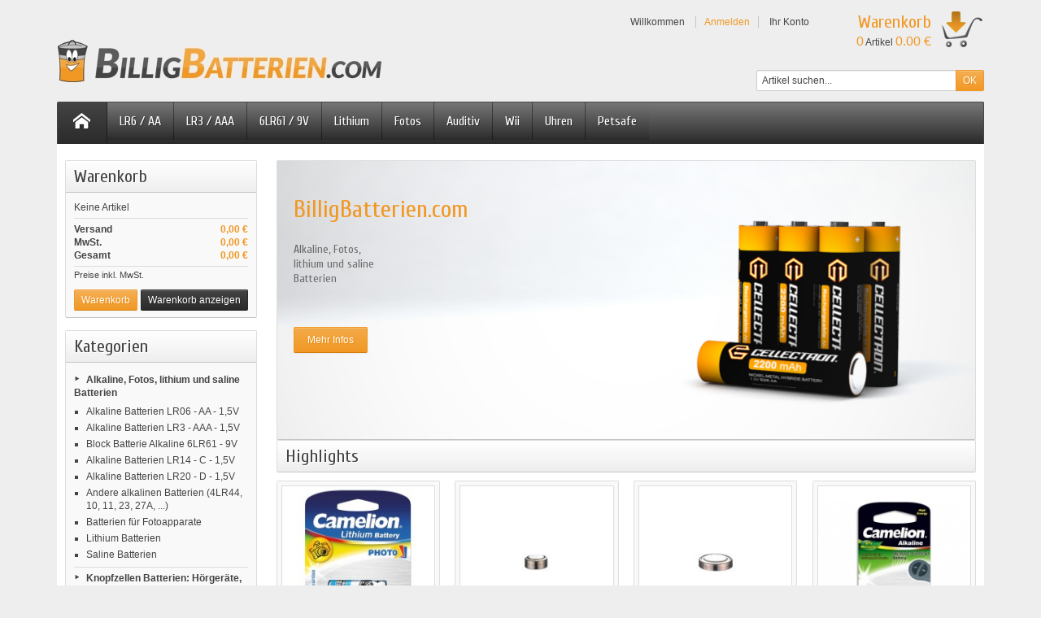

--- FILE ---
content_type: text/html; charset=utf-8
request_url: https://www.billigbatterien.com/
body_size: 7675
content:
<!DOCTYPE html> <!--[if IE 8]><html class="ie8" lang="de"><![endif]--><html lang="de"><head><meta charset="utf-8" /><title>Alkaline Batterie, Knopfzellen Batterien, Batterien für Fotoapparate - BilligBatterien</title><meta name="description" content="Alkaline Batterie, Knopfzellen Batterien, Batterien für Fotoapparate, billige Batterien, Discounter" /><meta name="keywords" content="Alkaline Batterie, Knopfzellen Batterien, Batterien für Fotoapparate, billige Batterien, Discounter" /><meta name="generator" content="PrestaShop" /><meta name="robots" content="index,follow" /><meta name="viewport" content="initial-scale=1, minimum-scale=1, maximum-scale=1, width=device-width" /><link rel="icon" type="image/vnd.microsoft.icon" href="/img/favicon-1.ico?1497011018" /><link rel="shortcut icon" type="image/x-icon" href="/img/favicon-1.ico?1497011018" /><link href="https://www.billigbatterien.com/themes/vapoteshop/cache/v_71_dd4f440126787227f55b0031f406c129_all.css" rel="stylesheet" type="text/css" media="all" /><link href='https://fonts.googleapis.com/css?family=Cuprum' rel='stylesheet' type='text/css' /> <!--[if IE 8]>
<script src="https://oss.maxcdn.com/libs/html5shiv/3.7.0/html5shiv.js"></script><![endif]--> <link rel="canonical" href="https://www.billigbatterien.com/"></head><body id="index" > <!--[if lt IE 8]><div id="update-browser" class="error"><div class="ub-container"><div class="ub-warning-img">&nbsp;</div><div class="ub-warning-txt"><p class="ub-title">Sie verwenden einen veralteten Browser (Internet Explorer 6/7)</p><p>It contains <span class="bold">security flaws</span> and is <span class="bold">not compatible</span> with this website.</p><p><a class="ub-link" href="http://browser-update.org/fr/update.html" target="_blank" title="Learn how to upgrade your web browser">Bitte aktualisieren sie ihren browser</a></p></div> <a class="ub-icon firefox" href="http://www.firefox.com" target="_blank" title="Installieren Firefox">&nbsp;</a> <a class="ub-icon ie" href="http://www.browserforthebetter.com/download.html" target="_blank" title="Installieren Internet Explorer">&nbsp;</a> <a class="ub-icon chrome" href="http://www.google.com/chrome" target="_blank" title="Installieren Google Chrome">&nbsp;</a> <a class="ub-icon safari" href="http://www.apple.com/safari/download/" target="_blank" title="Installieren Safari">&nbsp;</a> <a class="ub-icon opera" href="http://www.opera.com/download/" target="_blank" title="Installieren Opera">&nbsp;</a></div></div> <![endif]--> <header><div id="header_top_banner"><div class="container"></div></div><div id="header_top_nav"><div class="container"></div></div><div id="header_container"><div id="header" class="container"> <a id="header_logo" href="https://www.billigbatterien.com/" title="BilligBatterien"> <img class="logo" src="https://www.billigbatterien.com/img/billig-batterien-logo-14970110166.jpg" alt="BilligBatterien" /> </a><div id="header_user"><p id="header_user_info"> <span>Willkommen</span> <a href="https://www.billigbatterien.com/my-account.php" title="Anmelden" class="login">Anmelden</a> <a id="your_account" href="https://www.billigbatterien.com/my-account.php" title="Ihr Konto"><i class="icon-user4"></i><span>Ihr Konto</span></a></p><ul id="header_nav"><li id="shopping_cart"> <a href="https://www.billigbatterien.com/order.php" title="Warenkorb"> <i class="icon-basket"></i> <span class="ajax_cart_title">Warenkorb</span> <span class="ajax_cart_quantity hidden">0</span> <span class="ajax_cart_product_txt hidden">Artikel</span> <span class="ajax_cart_product_txt_s hidden">Artikel</span> <span class="ajax_cart_total hidden"> </span> <span class="ajax_cart_no_product"><span class="ajax_cart_no_product_quantity">0</span> Artikel <span class="ajax_cart_no_product_total">0.00 €</span></span> </a></li></ul></div><div id="search_block_top"><form method="get" action="https://www.billigbatterien.com/search.php" class="searchbox"><p> <label for="search_query_top"></label> <input type="hidden" name="controller" value="search" /> <input type="hidden" name="orderby" value="position" /> <input type="hidden" name="orderway" value="desc" /> <input class="search_query" type="text" id="search_query_top" name="search_query" value="Artikel suchen..." onfocus="javascript:if(this.value=='Artikel suchen...')this.value='';" onblur="javascript:if(this.value=='')this.value='Artikel suchen...';" /> <input type="submit" name="submit_search" value="OK" class="button" /></p></form></div>  </div><div id="categoriestopmenu" class="container"><div id="categoriestopmenu_home" class="selected" ><a href="https://www.billigbatterien.com/" title="Startseite"></a></div><div id="categoriestopmenu_showmenu"><a href="#" onclick="$('#categoriestopmenu_ul').slideToggle('slow');return false;" title="Menu">Menu<span class="menu_arrow"></span></a></div><ul id="categoriestopmenu_ul"><li id="categoriestopmenu_link_46" class="link" ><a href="/alkaline-batterien-lr06-aa-1-5v-6" title="LR6 / AA">LR6 / AA</a></li><li id="categoriestopmenu_link_47" class="link" ><a href="/alkaline-batterien-lr3-aaa-15v-7" title="LR3 / AAA">LR3 / AAA</a></li><li id="categoriestopmenu_link_48" class="link" ><a href="/alkaline-Batterien-6lr61-9v-8" title="6LR61 / 9V">6LR61 / 9V</a></li><li id="categoriestopmenu_link_49" class="link" ><a href="/lithium-Batterien-13" title="Lithium">Lithium</a></li><li id="categoriestopmenu_link_50" class="link" ><a href="/Foto-Batterien-12" title="Fotos">Fotos</a></li><li id="categoriestopmenu_link_51" class="link" ><a href="/batterie-hoergeraet-1-4v-a10-a13-a312-a675-18" title="Auditiv">Auditiv</a></li><li id="categoriestopmenu_link_52" class="link" ><a href="/wiimote-Batterien-36" title="Wii">Wii</a></li><li id="categoriestopmenu_link_53" class="link" ><a href="/Uhrenbatterien-32" title="Uhren">Uhren</a></li><li id="categoriestopmenu_link_54" class="link last" ><a href="/Petsafe-Batterien-19" title="Petsafe">Petsafe</a></li></ul><div class="clear" style="clear:both"></div></div><div>  </div></div></header> <section id="page_container"><div id="page" class="container"><div id="top_column" class="row-fluid"></div><div id="columns" class="row-fluid"><div id="left_column" class="column span3">   <div id="cart_block" class="block exclusive"><h4 class="title_block"> <a href="https://www.billigbatterien.com/order.php" title="Zum Warenkorb" rel="nofollow">Warenkorb</a> <span id="block_cart_expand" class="hidden">&nbsp;</span> <span id="block_cart_collapse" >&nbsp;</span></h4><div class="block_content"><div id="cart_block_summary" class="collapsed"> <span class="ajax_cart_quantity" style="display:none;">0</span> <span class="ajax_cart_product_txt_s" style="display:none">Artikel</span> <span class="ajax_cart_product_txt" >Artikel</span> <span class="ajax_cart_total" style="display:none"> </span> <span class="ajax_cart_no_product" >(Leer)</span></div><div id="cart_block_list" class="expanded"><p id="cart_block_no_products">Keine Artikel</p><p id="cart-prices"> <span id="cart_block_shipping_cost" class="price ajax_cart_shipping_cost">0,00 €</span> <span>Versand</span> <br/> <span id="cart_block_tax_cost" class="price ajax_cart_tax_cost">0,00 €</span> <span>MwSt.</span> <br/> <span id="cart_block_total" class="price ajax_block_cart_total">0,00 €</span> <span>Gesamt</span></p><p id="cart-price-precisions"> Preise inkl. MwSt.</p><p id="cart-buttons"> <a href="https://www.billigbatterien.com/order.php" class="button_small" title="Zum Warenkorb" rel="nofollow">Warenkorb</a> <a href="https://www.billigbatterien.com/order.php" id="button_order_cart" class="exclusive" title="Warenkorb anzeigen" rel="nofollow"><span></span>Warenkorb anzeigen</a></p></div></div></div><div id="categories_block_left" class="block"><h4 class="title_block">Kategorien</h4><div class="block_content"><ul class="tree "><li class="category_5"> <a href="https://www.billigbatterien.com/alkaline-fotos-lithium-saline-batterien-lr6-aa-lr3-aa-5" title="Alkaline, Fotos, lithium und saline Batterien">Alkaline, Fotos, lithium und saline Batterien</a><ul><li class="category_6"> <a href="https://www.billigbatterien.com/alkaline-batterien-lr06-aa-1-5v-6" title="Alkaline Batterie LR06 - AA - 1,5V">Alkaline Batterien LR06 - AA - 1,5V</a></li><li class="category_7"> <a href="https://www.billigbatterien.com/alkaline-batterien-lr3-aaa-15v-7" title="Alkaline Batterien LR3 - AAA - 1,5V">Alkaline Batterien LR3 - AAA - 1,5V</a></li><li class="category_8"> <a href="https://www.billigbatterien.com/Batterien-alkalinen-6lr61-9v-8" title="Block Batterie Alkaline 6LR61 - 9V">Block Batterie Alkaline 6LR61 - 9V</a></li><li class="category_9"> <a href="https://www.billigbatterien.com/alkaline-batterien-lr14-c-15v-9" title="">Alkaline Batterien LR14 - C - 1,5V</a></li><li class="category_10"> <a href="https://www.billigbatterien.com/alkaline-batterien-lr20-d-15v-10" title="">Alkaline Batterien LR20 - D - 1,5V</a></li><li class="category_11"> <a href="https://www.billigbatterien.com/Alkalinen-Batterien-4lr44-10-11-23-27a-11" title="alkalinen Batterien 4LR44, 10, 11, 23, 27A, ...">Andere alkalinen Batterien (4LR44, 10, 11, 23, 27A, ...)</a></li><li class="category_12"> <a href="https://www.billigbatterien.com/batterien-fotoapparate-12" title="Batterien für Fotoapparate">Batterien für Fotoapparate</a></li><li class="category_13"> <a href="https://www.billigbatterien.com/lithium-batterien-a13-a10-auditif-13" title="Lithium Batterien">Lithium Batterien</a></li><li class="category_38 last"> <a href="https://www.billigbatterien.com/saline-batterien-lr3-lr6-lr20-lr14-38" title="Saline Batterien lr3, lr6, lr20, lr14, etc...">Saline Batterien</a></li></ul></li><li class="category_14"> <a href="https://www.billigbatterien.com/knopfzellen-batterien-horgerate-halsband-petsafe-uhren-14" title="Knopfzellen Batterien für Hörgeräte, Halsband Petsafe, Uhren">Knopfzellen Batterien: Hörgeräte, Petsafe, Uhren...</a><ul><li class="category_15"> <a href="https://www.billigbatterien.com/alkaline-knopfzellen-batterie-1-5v-lr-15" title="Alkaline Knopfzellen Batterie 1,5V - LR">Alkaline Knopfzellen Batterie 1,5V - LR</a></li><li class="category_16"> <a href="https://www.billigbatterien.com/knopfzellenbatterie-1-55v-16" title="Knopfzellenbatterien 1,55V">Knopfzellenbatterien 1,55V</a></li><li class="category_17"> <a href="https://www.billigbatterien.com/lithium-knopfzellen-batterie-3v-cr-17" title="Lithium Knopfzellen Batterie 3V - CR">Lithium Knopfzellen Batterie 3V - CR</a></li><li class="category_18"> <a href="https://www.billigbatterien.com/batterie-hoergeraet-1-4v-a10-a13-a312-a675-18" title="Batterien für Hörgeräte - 1,4V">Batterien für Hörgeräte 1,4V</a></li><li class="category_19 last"> <a href="https://www.billigbatterien.com/petsafe-batterien-19" title="Petsafe Batterien, für Hundehalsbänder">Petsafe Batterien</a></li></ul></li><li class="category_41"> <a href="https://www.billigbatterien.com/li-ion-akkus-41" title="LI-ION Akkus">LI-ION Akkus</a><ul><li class="category_43 last"> <a href="https://www.billigbatterien.com/chargeurs-43" title="">Chargeurs</a></li></ul></li><li class="category_20"> <a href="https://www.billigbatterien.com/NiMH-Zelle-lr3-lr6-aa-aaa-20" title="NiMH-Zelle : lr3, lr6, AA, AAA">NiMH-Zelle</a><ul><li class="category_21"> <a href="https://www.billigbatterien.com/akku-lr06-aa-nimh-21" title="Aufladbarer Akku LR06 - AA, NiMH">Akku LR06 - AA, NiMH</a></li><li class="category_22"> <a href="https://www.billigbatterien.com/akku-lr03-aaa-nimh-22" title="Aufladbarer Akku LR03 - AAA, NiMH">Akku LR03 - AAA, NiMH</a></li><li class="category_23"> <a href="https://www.billigbatterien.com/akku-a-aufladbar-nimh-23" title="Akku A aufladbar, NiMH">Akku A, NiMH</a></li><li class="category_24"> <a href="https://www.billigbatterien.com/akku-lr14-c-nimh-24" title="Aufladbarer Akku LR14 - C, NiMH">Akku LR14 - C, NiMH</a></li><li class="category_25"> <a href="https://www.billigbatterien.com/akku-sub-c-nimh-25" title="Aufladbarer Akku sub C, NiMH">Akku sub C, NiMH</a></li><li class="category_26"> <a href="https://www.billigbatterien.com/akku-lr20-d-nimh-26" title="Aufladbarer Akku LR20 - D, NiMH">Akku LR20 - D, NiMH</a></li><li class="category_27"> <a href="https://www.billigbatterien.com/aufladbarer-akku-lr01-n-nimh-27" title="Aufladbarer Akku LR01 - N, NiMH">Akku LR01 - N, NiMH</a></li><li class="category_28"> <a href="https://www.billigbatterien.com/aufladbarer-akku-f-nimh-28" title="Aufladbarer Akku F, NiMH">Akku F, NiMH</a></li><li class="category_29"> <a href="https://www.billigbatterien.com/akku-lr22-9v-nimh-29" title="Aufladbarer Akku LR22 - 9V, NiMH">Akku LR22 - 9V, NiMH</a></li><li class="category_30"> <a href="https://www.billigbatterien.com/aufladbare-akku-knopfzelle-nimh-30" title="Aufladbare Akku Knopfzelle, NiMH">Akku Knopfzelle, NiMH</a></li><li class="category_40 last"> <a href="https://www.billigbatterien.com/ladegeraete-40" title="">Ladegeräte</a></li></ul></li><li class="category_31 last"> <a href="https://www.billigbatterien.com/horgerate-wii-petsafe-31" title="Batterien von Gebrauch: wii, petsafe, lanternen, Halsbanden, Hörgeräte">Gebräuche</a><ul><li class="category_32"> <a href="https://www.billigbatterien.com/batterien-fuer-armbanduhren-32" title="Batterien für Armbanduhren">Batterien für Armbanduhren</a></li><li class="category_34"> <a href="https://www.billigbatterien.com/batterien-fuer-laternen-34" title="Batterien für Laternen">Batterien für Laternen</a></li><li class="category_35"> <a href="https://www.billigbatterien.com/batterien-fuer-fotoapparate-35" title="Batterien für Fotoapparate">Batterien für Fotoapparate</a></li><li class="category_36"> <a href="https://www.billigbatterien.com/batterien-fuer-die-nintendo-wii-36" title="Batterien für die Nintendo Wii &amp;amp; Wiimote">Batterien für die Nintendo Wii</a></li><li class="category_37"> <a href="https://www.billigbatterien.com/batterien-hoergeraete-auditif-a10-a312-a13-a675-37" title="Batterien für Hörgeräte: a10, a312, a13, a675">Batterien für Hörgeräte</a></li><li class="category_39"> <a href="https://www.billigbatterien.com/batterien-fuer-hundehalsbaender-39" title="Batterien für Hundehalsbänder">Batterien für Hundehalsbänder</a></li><li class="category_44"> <a href="https://www.billigbatterien.com/batterien-von-mobiltelefonen-44" title="Batterien von Mobiltelefonen">Batterien von Mobiltelefonen</a></li><li class="category_45"> <a href="https://www.billigbatterien.com/powerbank-45" title="Powerbank">Powerbank</a></li><li class="category_46 last"> <a href="https://www.billigbatterien.com/motorrad-46" title="Alle Batterien für Motorrad und Roller">Motorrad</a></li></ul></li></ul>  </div></div><div id="informations_block_left_6" class="block informations_block_left"><h4 class="title_block"> <a href="https://www.billigbatterien.com/content/category/home-1">Information</a></h4><ul class="block_content"><li> <a href="https://www.billigbatterien.com/content/allgemeine-Verkaufsbedingungen-3" title="AGB">AGB</a></li><li> <a href="https://www.billigbatterien.com/content/impressum-4" title="Impressum">Impressum</a></li></ul></div></div><div id="center_column" class="column span9">  <div id="prettyslider"><div id="prettyslider_content"><div id="prettyslider_pagination"></div><div id="prettyslider_container"><div class="prettyslider_slide"> <a href="/alkaline-fotos-lithium-saline-batterien-lr6-aa-lr3-aa-5" title="BilligBatterien.com"> <img src="https://www.billigbatterien.com/modules/prettyslider/views/img/front/slide_img_7_6.png" alt="BilligBatterien.com" /> </a><div class="prettyslider_caption"><p class="prettyslider_title"><span><font color="f19824">BilligBatterien.com</font></span></p><p class="prettyslider_subtitle">Alkaline, Fotos, lithium und saline Batterien</p> <a class="prettyslider_button" href="/alkaline-fotos-lithium-saline-batterien-lr6-aa-lr3-aa-5" title="Mehr Infos">Mehr Infos</a></div></div></div></div></div><div id="homefeatured" class="block products_block tab-pane"><h4>Highlights</h4><div class="block_content"><ul class="clearfix"><li class="ajax_block_product first_item first_item_of_line span3"><div class="left_block"><div class="product_img_container"> <a href="https://www.billigbatterien.com/lithium-batterien-a13-a10-auditif/lithium-batterie-cr123-3v-evergreen-55.html" title="Lithium Batterie CR123 - 3V" class="product_image"> <img class="replace-2x" src="https://www.billigbatterien.com/227-home/lithium-batterie-cr123-3v-evergreen.jpg" alt="Lithium Batterie CR123 - 3V" width="200" height="200" /> </a> <a class="quick-view" href="https://www.billigbatterien.com/lithium-batterien-a13-a10-auditif/lithium-batterie-cr123-3v-evergreen-55.html"> <span>Vorschau</span> </a></div><h5><a href="https://www.billigbatterien.com/lithium-batterien-a13-a10-auditif/lithium-batterie-cr123-3v-evergreen-55.html" title="Lithium Batterie CR123 - 3V">Lithium Batterie CR123 - 3V</a></h5><div class="product_desc">Lithium Zylinderbatterie CR123 - 3V - Camelion</div> <a class="lnk_view" href="https://www.billigbatterien.com/lithium-batterien-a13-a10-auditif/lithium-batterie-cr123-3v-evergreen-55.html" title="Anzeigen">Anzeigen</a></div><div class="right_block"><p class="price_container"> <span class="as_low_as_price"> ab <span class="price-low">2,72 €</span> </span></p><div class="aeuc_block"></div><p class="online_only">Nur online erhältlich !</p><p class="available">Auf Lager</p></div><div> <a class="button" href="https://www.billigbatterien.com/lithium-batterien-a13-a10-auditif/lithium-batterie-cr123-3v-evergreen-55.html" title="Anzeigen"><i class="icon-magnifier"></i></a> <a rel="nofollow" class="exclusive ajax_add_to_cart_button" data-id-product="55" href="https://www.billigbatterien.com/cart?qty=1&amp;id_product=55&amp;token=c90b78bdf878877a65e22c1ab6fe5608&amp;add" title="In den Warenkorb">In den Warenkorb</a></div></li><li class="ajax_block_product item span3"><div class="left_block"><div class="product_img_container"> <a href="https://www.billigbatterien.com/knopfzellenbatterie-1-55v/knopfzelle-sr41-392-1-55v-silberoxid-vinnic-34.html" title="Knopfzelle SR41 / 392 - 1,55V - Silberoxid" class="product_image"> <img class="replace-2x" src="https://www.billigbatterien.com/25-home/knopfzelle-sr41-392-1-55v-silberoxid-vinnic.jpg" alt="Knopfzelle SR41 / 392 - 1,55V - Silberoxid" width="200" height="200" /> </a> <a class="quick-view" href="https://www.billigbatterien.com/knopfzellenbatterie-1-55v/knopfzelle-sr41-392-1-55v-silberoxid-vinnic-34.html"> <span>Vorschau</span> </a></div><h5><a href="https://www.billigbatterien.com/knopfzellenbatterie-1-55v/knopfzelle-sr41-392-1-55v-silberoxid-vinnic-34.html" title="Knopfzelle SR41 / 392 - 1,55V - Silberoxid">Knopfzelle SR41 / 392 - 1,55V - Silberoxid</a></h5><div class="product_desc">Silberoxid Knopfzelle SR41 / 392 - 1,55V - Camelion</div> <a class="lnk_view" href="https://www.billigbatterien.com/knopfzellenbatterie-1-55v/knopfzelle-sr41-392-1-55v-silberoxid-vinnic-34.html" title="Anzeigen">Anzeigen</a></div><div class="right_block"><p class="price_container"> <span class="as_low_as_price"> ab <span class="price-low">0,17 €</span> </span></p><div class="aeuc_block"></div><p class="online_only">Nur online erhältlich !</p><p class="available">Auf Lager</p></div><div> <a class="button" href="https://www.billigbatterien.com/knopfzellenbatterie-1-55v/knopfzelle-sr41-392-1-55v-silberoxid-vinnic-34.html" title="Anzeigen"><i class="icon-magnifier"></i></a> <a rel="nofollow" class="exclusive ajax_add_to_cart_button" data-id-product="34" href="https://www.billigbatterien.com/cart?qty=1&amp;id_product=34&amp;token=c90b78bdf878877a65e22c1ab6fe5608&amp;add" title="In den Warenkorb">In den Warenkorb</a></div></li><li class="ajax_block_product item span3"><div class="left_block"><div class="product_img_container"> <a href="https://www.billigbatterien.com/knopfzellenbatterie-1-55v/batterie-knopfzelle-sr54-389-sr1130-1-55v-silberoxid-vinnic-41.html" title="Knopfzelle SR54 / 389 - 1,55V" class="product_image"> <img class="replace-2x" src="https://www.billigbatterien.com/32-home/batterie-knopfzelle-sr54-389-sr1130-1-55v-silberoxid-vinnic.jpg" alt="Knopfzelle SR54 / 389 - 1,55V" width="200" height="200" /> </a> <a class="quick-view" href="https://www.billigbatterien.com/knopfzellenbatterie-1-55v/batterie-knopfzelle-sr54-389-sr1130-1-55v-silberoxid-vinnic-41.html"> <span>Vorschau</span> </a></div><h5><a href="https://www.billigbatterien.com/knopfzellenbatterie-1-55v/batterie-knopfzelle-sr54-389-sr1130-1-55v-silberoxid-vinnic-41.html" title="Knopfzelle SR54 / 389 - 1,55V">Knopfzelle SR54 / 389 - 1,55V</a></h5><div class="product_desc">Silberoxid Knopfzelle SR54 / 389 - 1,55V - Camelion</div> <a class="lnk_view" href="https://www.billigbatterien.com/knopfzellenbatterie-1-55v/batterie-knopfzelle-sr54-389-sr1130-1-55v-silberoxid-vinnic-41.html" title="Anzeigen">Anzeigen</a></div><div class="right_block"><p class="price_container"> <span class="as_low_as_price"> ab <span class="price-low">1,12 €</span> </span></p><div class="aeuc_block"></div><p class="online_only">Nur online erhältlich !</p><p class="available">Auf Lager</p></div><div> <a class="button" href="https://www.billigbatterien.com/knopfzellenbatterie-1-55v/batterie-knopfzelle-sr54-389-sr1130-1-55v-silberoxid-vinnic-41.html" title="Anzeigen"><i class="icon-magnifier"></i></a> <a rel="nofollow" class="exclusive ajax_add_to_cart_button" data-id-product="41" href="https://www.billigbatterien.com/cart?qty=1&amp;id_product=41&amp;token=c90b78bdf878877a65e22c1ab6fe5608&amp;add" title="In den Warenkorb">In den Warenkorb</a></div></li><li class="ajax_block_product item last_item_of_line span3"><div class="left_block"><div class="product_img_container"> <a href="https://www.billigbatterien.com/alkalinen-batterien-4lr44-10-11-23-27a/batterie-alkaline-23a-mn21-12v-vinnic-28.html" title="Alkaline Batterie 23A / MN21 - 12V" class="product_image"> <img class="replace-2x" src="https://www.billigbatterien.com/290-home/batterie-alkaline-23a-mn21-12v-vinnic.jpg" alt="Alkaline Batterie 23A / MN21 - 12V" width="200" height="200" /> </a> <a class="quick-view" href="https://www.billigbatterien.com/alkalinen-batterien-4lr44-10-11-23-27a/batterie-alkaline-23a-mn21-12v-vinnic-28.html"> <span>Vorschau</span> </a></div><h5><a href="https://www.billigbatterien.com/alkalinen-batterien-4lr44-10-11-23-27a/batterie-alkaline-23a-mn21-12v-vinnic-28.html" title="Alkaline Batterie 23A / MN21 - 12V">Alkaline Batterie 23A / MN21 - 12V</a></h5><div class="product_desc">Alkaline Zylinderbatterie 23A / MN23 - 12V - Camelion</div> <a class="lnk_view" href="https://www.billigbatterien.com/alkalinen-batterien-4lr44-10-11-23-27a/batterie-alkaline-23a-mn21-12v-vinnic-28.html" title="Anzeigen">Anzeigen</a></div><div class="right_block"><p class="price_container"> <span class="as_low_as_price"> ab <span class="price-low">0,30 €</span> </span></p><div class="aeuc_block"></div><p class="online_only">Nur online erhältlich !</p><p class="available">Auf Lager</p></div><div> <a class="button" href="https://www.billigbatterien.com/alkalinen-batterien-4lr44-10-11-23-27a/batterie-alkaline-23a-mn21-12v-vinnic-28.html" title="Anzeigen"><i class="icon-magnifier"></i></a> <a rel="nofollow" class="exclusive ajax_add_to_cart_button" data-id-product="28" href="https://www.billigbatterien.com/cart?qty=1&amp;id_product=28&amp;token=c90b78bdf878877a65e22c1ab6fe5608&amp;add" title="In den Warenkorb">In den Warenkorb</a></div></li><li class="ajax_block_product item first_item_of_line span3"><div class="left_block"><div class="product_img_container"> <a href="https://www.billigbatterien.com/alkalinen-batterien-4lr44-10-11-23-27a/batterie-alkaline-27a-mn27-12v-vinnic-27.html" title="Alkaline Batterie 27A / MN27 - 12V" class="product_image"> <img class="replace-2x" src="https://www.billigbatterien.com/18-home/batterie-alkaline-27a-mn27-12v-vinnic.jpg" alt="Alkaline Batterie 27A / MN27 - 12V" width="200" height="200" /> </a> <a class="quick-view" href="https://www.billigbatterien.com/alkalinen-batterien-4lr44-10-11-23-27a/batterie-alkaline-27a-mn27-12v-vinnic-27.html"> <span>Vorschau</span> </a></div><h5><a href="https://www.billigbatterien.com/alkalinen-batterien-4lr44-10-11-23-27a/batterie-alkaline-27a-mn27-12v-vinnic-27.html" title="Alkaline Batterie 27A / MN27 - 12V">Alkaline Batterie 27A / MN27 - 12V</a></h5><div class="product_desc">Alkaline Zylinderbatterie 27A / MN27 - 12V - Camelion</div> <a class="lnk_view" href="https://www.billigbatterien.com/alkalinen-batterien-4lr44-10-11-23-27a/batterie-alkaline-27a-mn27-12v-vinnic-27.html" title="Anzeigen">Anzeigen</a></div><div class="right_block"><p class="price_container"> <span class="price">1,59 €</span></p><div class="aeuc_block"></div><p class="online_only">Nur online erhältlich !</p><p class="available">Auf Lager</p></div><div> <a class="button" href="https://www.billigbatterien.com/alkalinen-batterien-4lr44-10-11-23-27a/batterie-alkaline-27a-mn27-12v-vinnic-27.html" title="Anzeigen"><i class="icon-magnifier"></i></a> <a rel="nofollow" class="exclusive ajax_add_to_cart_button" data-id-product="27" href="https://www.billigbatterien.com/cart?qty=1&amp;id_product=27&amp;token=c90b78bdf878877a65e22c1ab6fe5608&amp;add" title="In den Warenkorb">In den Warenkorb</a></div></li><li class="ajax_block_product item span3"><div class="left_block"><div class="product_img_container"> <a href="https://www.billigbatterien.com/alkaline-knopfzellen-batterie-1-5v-lr/batterie-knopfzelle-lr44-a76-l1154-1-5v-vinnic-23.html" title="Alkaline Knopfzelle LR44 / A76 - 1,5V" class="product_image"> <img class="replace-2x" src="https://www.billigbatterien.com/14-home/batterie-knopfzelle-lr44-a76-l1154-1-5v-vinnic.jpg" alt="Alkaline Knopfzelle LR44 / A76 - 1,5V" width="200" height="200" /> </a> <a class="quick-view" href="https://www.billigbatterien.com/alkaline-knopfzellen-batterie-1-5v-lr/batterie-knopfzelle-lr44-a76-l1154-1-5v-vinnic-23.html"> <span>Vorschau</span> </a></div><h5><a href="https://www.billigbatterien.com/alkaline-knopfzellen-batterie-1-5v-lr/batterie-knopfzelle-lr44-a76-l1154-1-5v-vinnic-23.html" title="Alkaline Knopfzelle LR44 / A76 - 1,5V">Alkaline Knopfzelle LR44 / A76 - 1,5V</a></h5><div class="product_desc">Alkaline Knopfzelle LR44 / A76 - 1,5V &ndash; Arcas</div> <a class="lnk_view" href="https://www.billigbatterien.com/alkaline-knopfzellen-batterie-1-5v-lr/batterie-knopfzelle-lr44-a76-l1154-1-5v-vinnic-23.html" title="Anzeigen">Anzeigen</a></div><div class="right_block"><p class="price_container"> <span class="as_low_as_price"> ab <span class="price-low">0,14 €</span> </span></p><div class="aeuc_block"></div><p class="online_only">Nur online erhältlich !</p><p class="available">Auf Lager</p></div><div> <a class="button" href="https://www.billigbatterien.com/alkaline-knopfzellen-batterie-1-5v-lr/batterie-knopfzelle-lr44-a76-l1154-1-5v-vinnic-23.html" title="Anzeigen"><i class="icon-magnifier"></i></a> <a rel="nofollow" class="exclusive ajax_add_to_cart_button" data-id-product="23" href="https://www.billigbatterien.com/cart?qty=1&amp;id_product=23&amp;token=c90b78bdf878877a65e22c1ab6fe5608&amp;add" title="In den Warenkorb">In den Warenkorb</a></div></li><li class="ajax_block_product item span3"><div class="left_block"><div class="product_img_container"> <a href="https://www.billigbatterien.com/lithium-knopfzellen-batterie-3v-cr/lithium-knopfzelle-cr2025-3v-evergreen-48.html" title="Lithium Knopfzelle CR2025 - 3V" class="product_image"> <img class="replace-2x" src="https://www.billigbatterien.com/39-home/lithium-knopfzelle-cr2025-3v-evergreen.jpg" alt="Lithium Knopfzelle CR2025 - 3V" width="200" height="200" /> </a> <a class="quick-view" href="https://www.billigbatterien.com/lithium-knopfzellen-batterie-3v-cr/lithium-knopfzelle-cr2025-3v-evergreen-48.html"> <span>Vorschau</span> </a></div><h5><a href="https://www.billigbatterien.com/lithium-knopfzellen-batterie-3v-cr/lithium-knopfzelle-cr2025-3v-evergreen-48.html" title="Lithium Knopfzelle CR2025 - 3V">Lithium Knopfzelle CR2025 - 3V</a></h5><div class="product_desc">Lithium Knopfzelle CR2025 - 3V - Powergee</div> <a class="lnk_view" href="https://www.billigbatterien.com/lithium-knopfzellen-batterie-3v-cr/lithium-knopfzelle-cr2025-3v-evergreen-48.html" title="Anzeigen">Anzeigen</a></div><div class="right_block"><p class="price_container"> <span class="as_low_as_price"> ab <span class="price-low">0,16 €</span> </span></p><div class="aeuc_block"></div><p class="online_only">Nur online erhältlich !</p><p class="available">Auf Lager</p></div><div> <a class="button" href="https://www.billigbatterien.com/lithium-knopfzellen-batterie-3v-cr/lithium-knopfzelle-cr2025-3v-evergreen-48.html" title="Anzeigen"><i class="icon-magnifier"></i></a> <a rel="nofollow" class="exclusive ajax_add_to_cart_button" data-id-product="48" href="https://www.billigbatterien.com/cart?qty=1&amp;id_product=48&amp;token=c90b78bdf878877a65e22c1ab6fe5608&amp;add" title="In den Warenkorb">In den Warenkorb</a></div></li><li class="ajax_block_product item last_item_of_line span3"><div class="left_block"><div class="product_img_container"> <a href="https://www.billigbatterien.com/alkaline-knopfzellen-batterie-1-5v-lr/batterie-knopfzelle-alkaline-lr43-lr1142-186-1-5v-vinnic-22-22.html" title="Alkaline Knopfzelle LR43 / LR1142 - 1,5V" class="product_image"> <img class="replace-2x" src="https://www.billigbatterien.com/13-home/batterie-knopfzelle-alkaline-lr43-lr1142-186-1-5v-vinnic-22.jpg" alt="Alkaline Knopfzelle LR43 / LR1142 - 1,5V" width="200" height="200" /> </a> <a class="quick-view" href="https://www.billigbatterien.com/alkaline-knopfzellen-batterie-1-5v-lr/batterie-knopfzelle-alkaline-lr43-lr1142-186-1-5v-vinnic-22-22.html"> <span>Vorschau</span> </a></div><h5><a href="https://www.billigbatterien.com/alkaline-knopfzellen-batterie-1-5v-lr/batterie-knopfzelle-alkaline-lr43-lr1142-186-1-5v-vinnic-22-22.html" title="Alkaline Knopfzelle LR43 / LR1142 - 1,5V">Alkaline Knopfzelle LR43 / LR1142 - 1,5V</a></h5><div class="product_desc">Alkaline Knopfzelle LR43 / LR1142 - 1,5V &ndash; Camelion</div> <a class="lnk_view" href="https://www.billigbatterien.com/alkaline-knopfzellen-batterie-1-5v-lr/batterie-knopfzelle-alkaline-lr43-lr1142-186-1-5v-vinnic-22-22.html" title="Anzeigen">Anzeigen</a></div><div class="right_block"><p class="price_container"> <span class="as_low_as_price"> ab <span class="price-low">0,10 €</span> </span></p><div class="aeuc_block"></div><p class="online_only">Nur online erhältlich !</p><p class="available">Auf Lager</p></div><div> <a class="button" href="https://www.billigbatterien.com/alkaline-knopfzellen-batterie-1-5v-lr/batterie-knopfzelle-alkaline-lr43-lr1142-186-1-5v-vinnic-22-22.html" title="Anzeigen"><i class="icon-magnifier"></i></a> <a rel="nofollow" class="exclusive ajax_add_to_cart_button" data-id-product="22" href="https://www.billigbatterien.com/cart?qty=1&amp;id_product=22&amp;token=c90b78bdf878877a65e22c1ab6fe5608&amp;add" title="In den Warenkorb">In den Warenkorb</a></div></li><li class="ajax_block_product item first_item_of_line span3"><div class="left_block"><div class="product_img_container"> <a href="https://www.billigbatterien.com/lithium-knopfzellen-batterie-3v-cr/lithium-knopfzelle-cr2430-3v-evergreen-50.html" title="Lithium Knopfzelle CR2430 - 3V" class="product_image"> <img class="replace-2x" src="https://www.billigbatterien.com/41-home/lithium-knopfzelle-cr2430-3v-evergreen.jpg" alt="Lithium Knopfzelle CR2430 - 3V" width="200" height="200" /> </a> <a class="quick-view" href="https://www.billigbatterien.com/lithium-knopfzellen-batterie-3v-cr/lithium-knopfzelle-cr2430-3v-evergreen-50.html"> <span>Vorschau</span> </a></div><h5><a href="https://www.billigbatterien.com/lithium-knopfzellen-batterie-3v-cr/lithium-knopfzelle-cr2430-3v-evergreen-50.html" title="Lithium Knopfzelle CR2430 - 3V">Lithium Knopfzelle CR2430 - 3V</a></h5><div class="product_desc">Lithium Knopfzelle CR2430 - 3V - Camelion</div> <a class="lnk_view" href="https://www.billigbatterien.com/lithium-knopfzellen-batterie-3v-cr/lithium-knopfzelle-cr2430-3v-evergreen-50.html" title="Anzeigen">Anzeigen</a></div><div class="right_block"><p class="price_container"> <span class="as_low_as_price"> ab <span class="price-low">0,58 €</span> </span></p><div class="aeuc_block"></div><p class="online_only">Nur online erhältlich !</p><p class="available">Auf Lager</p></div><div> <a class="button" href="https://www.billigbatterien.com/lithium-knopfzellen-batterie-3v-cr/lithium-knopfzelle-cr2430-3v-evergreen-50.html" title="Anzeigen"><i class="icon-magnifier"></i></a> <a rel="nofollow" class="exclusive ajax_add_to_cart_button" data-id-product="50" href="https://www.billigbatterien.com/cart?qty=1&amp;id_product=50&amp;token=c90b78bdf878877a65e22c1ab6fe5608&amp;add" title="In den Warenkorb">In den Warenkorb</a></div></li><li class="ajax_block_product item span3"><div class="left_block"><div class="product_img_container"> <a href="https://www.billigbatterien.com/lithium-knopfzellen-batterie-3v-cr/batterie-knopfzelle-lithium-cr1216-3v-evergreen-194.html" title="Lithium-Knopfzelle CR1216 - 3V" class="product_image"> <img class="replace-2x" src="https://www.billigbatterien.com/128-home/batterie-knopfzelle-lithium-cr1216-3v-evergreen.jpg" alt="Lithium-Knopfzelle CR1216 - 3V" width="200" height="200" /> </a> <a class="quick-view" href="https://www.billigbatterien.com/lithium-knopfzellen-batterie-3v-cr/batterie-knopfzelle-lithium-cr1216-3v-evergreen-194.html"> <span>Vorschau</span> </a></div><h5><a href="https://www.billigbatterien.com/lithium-knopfzellen-batterie-3v-cr/batterie-knopfzelle-lithium-cr1216-3v-evergreen-194.html" title="Lithium-Knopfzelle CR1216 - 3V">Lithium-Knopfzelle CR1216 - 3V</a></h5><div class="product_desc">Lithium-Knopfzelle CR1216 - 3V - Camelion</div> <a class="lnk_view" href="https://www.billigbatterien.com/lithium-knopfzellen-batterie-3v-cr/batterie-knopfzelle-lithium-cr1216-3v-evergreen-194.html" title="Anzeigen">Anzeigen</a></div><div class="right_block"><p class="price_container"> <span class="as_low_as_price"> ab <span class="price-low">0,53 €</span> </span></p><div class="aeuc_block"></div><p class="online_only">Nur online erhältlich !</p><p class="available">Auf Lager</p></div><div> <a class="button" href="https://www.billigbatterien.com/lithium-knopfzellen-batterie-3v-cr/batterie-knopfzelle-lithium-cr1216-3v-evergreen-194.html" title="Anzeigen"><i class="icon-magnifier"></i></a> <a rel="nofollow" class="exclusive ajax_add_to_cart_button" data-id-product="194" href="https://www.billigbatterien.com/cart?qty=1&amp;id_product=194&amp;token=c90b78bdf878877a65e22c1ab6fe5608&amp;add" title="In den Warenkorb">In den Warenkorb</a></div></li><li class="ajax_block_product item span3"><div class="left_block"><div class="product_img_container"> <a href="https://www.billigbatterien.com/lithium-knopfzellen-batterie-3v-cr/batterie-knopfzelle-lithium-cr1616-3v-evergreen-195.html" title="Lithium-Knopfzelle CR1616 - 3V" class="product_image"> <img class="replace-2x" src="https://www.billigbatterien.com/129-home/batterie-knopfzelle-lithium-cr1616-3v-evergreen.jpg" alt="Lithium-Knopfzelle CR1616 - 3V" width="200" height="200" /> </a> <a class="quick-view" href="https://www.billigbatterien.com/lithium-knopfzellen-batterie-3v-cr/batterie-knopfzelle-lithium-cr1616-3v-evergreen-195.html"> <span>Vorschau</span> </a></div><h5><a href="https://www.billigbatterien.com/lithium-knopfzellen-batterie-3v-cr/batterie-knopfzelle-lithium-cr1616-3v-evergreen-195.html" title="Lithium-Knopfzelle CR1616 - 3V">Lithium-Knopfzelle CR1616 - 3V</a></h5><div class="product_desc">Lithium-Knopfzelle CR1616 - 3V - Cellectron</div> <a class="lnk_view" href="https://www.billigbatterien.com/lithium-knopfzellen-batterie-3v-cr/batterie-knopfzelle-lithium-cr1616-3v-evergreen-195.html" title="Anzeigen">Anzeigen</a></div><div class="right_block"><p class="price_container"> <span class="as_low_as_price"> ab <span class="price-low">0,25 €</span> </span></p><div class="aeuc_block"></div><p class="online_only">Nur online erhältlich !</p><p class="available">Auf Lager</p></div><div> <a class="button" href="https://www.billigbatterien.com/lithium-knopfzellen-batterie-3v-cr/batterie-knopfzelle-lithium-cr1616-3v-evergreen-195.html" title="Anzeigen"><i class="icon-magnifier"></i></a> <a rel="nofollow" class="exclusive ajax_add_to_cart_button" data-id-product="195" href="https://www.billigbatterien.com/cart?qty=1&amp;id_product=195&amp;token=c90b78bdf878877a65e22c1ab6fe5608&amp;add" title="In den Warenkorb">In den Warenkorb</a></div></li><li class="ajax_block_product last_item last_item_of_line span3"><div class="left_block"><div class="product_img_container"> <a href="https://www.billigbatterien.com/knopfzellenbatterie-1-55v/batterie-knopfzelle-sr44-357-1-55v-silberoxid-vinnic-44.html" title="Silberoxid Knopfzelle SR44 / 357 - 1,55V" class="product_image"> <img class="replace-2x" src="https://www.billigbatterien.com/35-home/batterie-knopfzelle-sr44-357-1-55v-silberoxid-vinnic.jpg" alt="Silberoxid Knopfzelle SR44 / 357 - 1,55V" width="200" height="200" /> </a> <a class="quick-view" href="https://www.billigbatterien.com/knopfzellenbatterie-1-55v/batterie-knopfzelle-sr44-357-1-55v-silberoxid-vinnic-44.html"> <span>Vorschau</span> </a></div><h5><a href="https://www.billigbatterien.com/knopfzellenbatterie-1-55v/batterie-knopfzelle-sr44-357-1-55v-silberoxid-vinnic-44.html" title="Silberoxid Knopfzelle SR44 / 357 - 1,55V">Silberoxid Knopfzelle SR44 / 357 - 1,55V</a></h5><div class="product_desc">Silberoxid Knopfzelle SR44 / 357 - 1,55V - Camelion</div> <a class="lnk_view" href="https://www.billigbatterien.com/knopfzellenbatterie-1-55v/batterie-knopfzelle-sr44-357-1-55v-silberoxid-vinnic-44.html" title="Anzeigen">Anzeigen</a></div><div class="right_block"><p class="price_container"> <span class="as_low_as_price"> ab <span class="price-low">0,47 €</span> </span></p><div class="aeuc_block"></div><p class="online_only">Nur online erhältlich !</p><p class="available">Auf Lager</p></div><div> <a class="button" href="https://www.billigbatterien.com/knopfzellenbatterie-1-55v/batterie-knopfzelle-sr44-357-1-55v-silberoxid-vinnic-44.html" title="Anzeigen"><i class="icon-magnifier"></i></a> <a rel="nofollow" class="exclusive ajax_add_to_cart_button" data-id-product="44" href="https://www.billigbatterien.com/cart?qty=1&amp;id_product=44&amp;token=c90b78bdf878877a65e22c1ab6fe5608&amp;add" title="In den Warenkorb">In den Warenkorb</a></div></li></ul></div></div></div></div></div> </section> <footer id="footer_container"><div id="footer" class="container"><div id="footercustom" class="container"><div id="footercustom_editor_container"><div id="footercustom_editor_reinsurance"><div class="block_various_links"><ul><li class="item"><a href="https://www.pilesmoinscher.com"> <img border="0" src="/img/l/2.jpg" alt="fr" /> pilesmoinscher </a></li><li class="item"><a href="https://www.hellobatteries.co.uk"> <img border="0" src="/img/l/1-2.jpg" alt="en-uk" /> hellobatteries </a></li><li class="item"><a href="https://www.pilasmasbaratas.com"> <img border="0" src="/img/l/4.jpg" alt="es" /> pilasmasbaratas </a></li><li class="item"><a href="https://www.battericenter.dk"> <img border="0" src="/img/l/5.jpg" alt="dk" /> battericenter </a></li><li class="item"><a href="https://www.hellobatteries.com"> <img border="0" src="/img/l/1.jpg" alt="en-us" /> hellobatteries </a></li><li class="item"><a href="https://www.billigbatterien.com"> <img border="0" src="/img/l/3.jpg" alt="de" /> billigbatterien </a></li></ul></div></div></div></div><div class="block_various_links" id="block_various_links_footer"><h4 class="title_block">Informationen</h4><ul><li class="item"> <a href="https://www.billigbatterien.com/content/allgemeine-Verkaufsbedingungen-3" title="AGB">AGB</a></li><li class="item"> <a href="https://www.billigbatterien.com/content/impressum-4" title="Impressum">Impressum</a></li></ul></div></div> </footer>
<script type="text/javascript">/* <![CDATA[ */;var FancyboxI18nNext='Weiter';var FancyboxI18nPrev='Zur&uuml;ck';var FancyboxboxI18nClose='Schlie&szlig;en';var ajaxsearch=true;var baseDir='https://www.billigbatterien.com/';var baseUri='https://www.billigbatterien.com/';var blocksearch_type='top';var contentOnly=false;var id_lang=3;var instantsearch=false;var isGuest=0;var isLogged=0;var page_name='index';var prestashop_version=1.6;var priceDisplayMethod=0;var priceDisplayPrecision=2;var quickView=true;var responsive=1;var roundMode=2;var search_url='https://www.billigbatterien.com/search.php';var static_token='c90b78bdf878877a65e22c1ab6fe5608';var token='ae821ddc6f376da948373a6f7433115e';var usingSecureMode=true;/* ]]> */</script> <script type="text/javascript" src="https://www.billigbatterien.com/themes/vapoteshop/cache/v_35_6e8b9780a325978298c8751f0e3991d2.js"></script> <script type="text/javascript">/* <![CDATA[ */;function updateFormDatas(){var nb=$('#quantity_wanted').val();var id=$('#idCombination').val();$('#paypal_payment_form input[name=quantity]').val(nb);$('#paypal_payment_form input[name=id_p_attr]').val(id);}$(document).ready(function(){if($('#in_context_checkout_enabled').val()!=1){$('#payment_paypal_express_checkout').click(function(){$('#paypal_payment_form').submit();return false;});}var jquery_version=$.fn.jquery.split('.');if(jquery_version[0]>=1&&jquery_version[1]>=7){$('body').on('submit',"#paypal_payment_form",function(){updateFormDatas();});}else{$('#paypal_payment_form').live('submit',function(){updateFormDatas();});}function displayExpressCheckoutShortcut(){var id_product=$('input[name="id_product"]').val();var id_product_attribute=$('input[name="id_product_attribute"]').val();$.ajax({type:"GET",url:baseDir+'/modules/paypal/express_checkout/ajax.php',data:{get_qty:"1",id_product:id_product,id_product_attribute:id_product_attribute},cache:false,success:function(result){if(result=='1'){$('#container_express_checkout').slideDown();}else{$('#container_express_checkout').slideUp();}return true;}});}$('select[name^="group_"]').change(function(){setTimeout(function(){displayExpressCheckoutShortcut()},500);});$('.color_pick').click(function(){setTimeout(function(){displayExpressCheckoutShortcut()},500);});if($('body#product').length>0)setTimeout(function(){displayExpressCheckoutShortcut()},500);var modulePath='modules/paypal';var subFolder='/integral_evolution';var baseDirPP=baseDir.replace('http:','https:');var fullPath=baseDirPP+modulePath+subFolder;var confirmTimer=false;if($('form[target="hss_iframe"]').length==0){if($('select[name^="group_"]').length>0)displayExpressCheckoutShortcut();return false;}else{checkOrder();}function checkOrder(){if(confirmTimer==false)confirmTimer=setInterval(getOrdersCount,1000);}});;$('document').ready(function(){$("#search_query_top").autocomplete('https://www.billigbatterien.com/search.php',{minChars:3,max:10,width:500,selectFirst:false,scroll:false,dataType:"json",formatItem:function(data,i,max,value,term){return value;},parse:function(data){var mytab=new Array();for(var i=0;i<data.length;i++)
mytab[mytab.length]={data:data[i],value:data[i].cname+' > '+data[i].pname};return mytab;},extraParams:{ajaxSearch:1,id_lang:3}}).result(function(event,data,formatted){$('#search_query_top').val(data.pname);document.location.href=data.product_link;})});;$('document').ready(function(){$('li.selected','#categoriestopmenu').parents('li').addClass('selected');$('a.selected','#categoriestopmenu').parents('li').children('a').addClass('selected');});var mobileMenu=function(){if(window.innerWidth<979){$('.node_parent').parent('li').children('ul').hide();$('.node_parent').click(function(){$(this).parent('li').children('ul').slideToggle('slow');return false;});}
if(window.innerWidth>979){$('.node_parent').parent('li').children('ul').css('display','');$('.node_parent').unbind('click');$('#categoriestopmenu_ul').css('display','');}};$('document').ready(function(){mobileMenu();});var width=$(window).width();$(window).bind('resize orientationchange',function(){if($(window).width()!=width){$('.node_parent').unbind('click');mobileMenu();width=$(window).width();}});;var CUSTOMIZE_TEXTFIELD=1;var img_dir='https://www.billigbatterien.com/themes/vapoteshop/img/';;var customizationIdMessage='Benutzereinstellung Nr.';var removingLinkText='Dieses Produkt aus meinem Warenkorb entfernen';var freeShippingTranslation='versandkostenfrei';var freeProductTranslation='Gratis!';var delete_txt='Löschen';var generated_date=1769343396;;$('div#categories_block_left ul.dhtml').hide();;var mps_scroll="scroll";var mps_easing="swing";var mps_speed=1000;var mps_autoscroll=true;var mps_responsive="1";/* ]]> */</script></body></html>